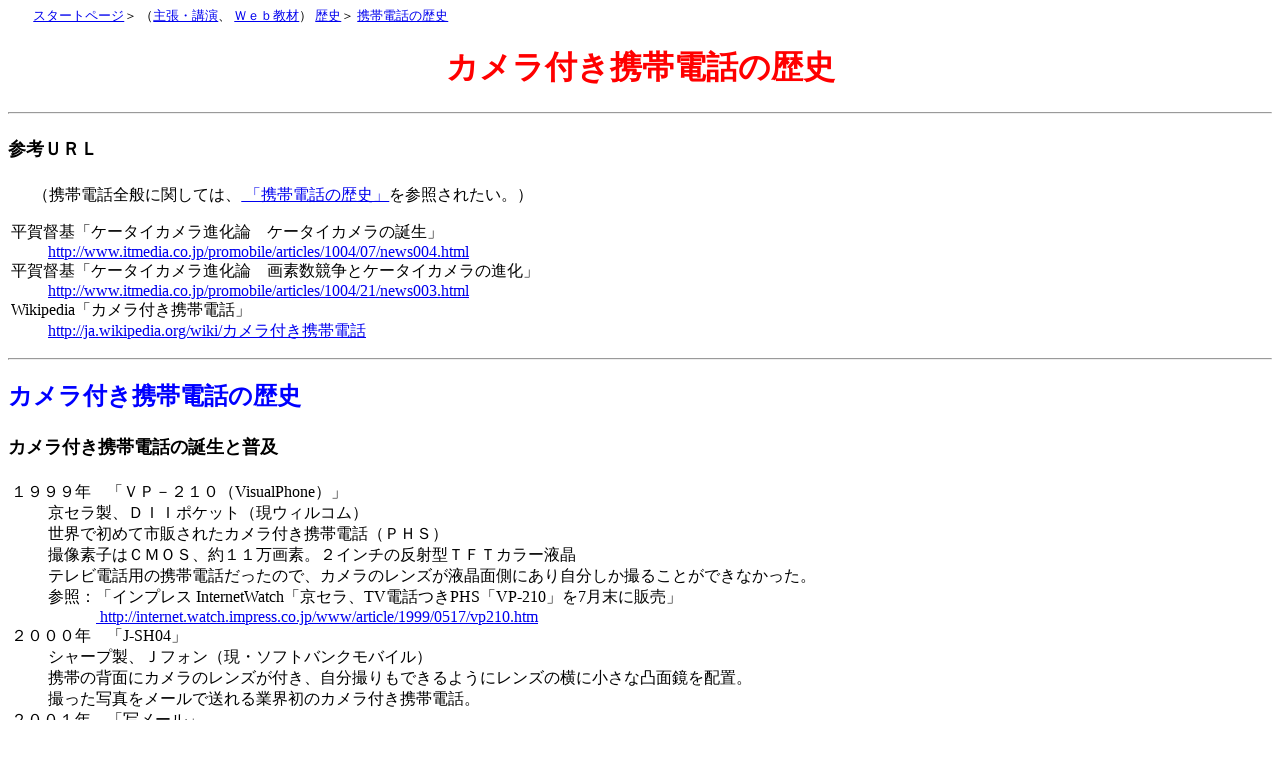

--- FILE ---
content_type: text/html
request_url: https://kogures.com/hitoshi/history/keitai-camera/index.html
body_size: 8604
content:
<!DOCTYPE HTML PUBLIC "-//W3C//DTD HTML 4.0 Transitional//EN">
<html lang="ja">
<head>
<meta content="text/html; charset=UTF-8" http-equiv=Content-Type></meta>
<title>カメラ付き携帯電話の歴史＜携帯電話の歴史＜歴史＜木暮仁</title>
<meta name="description" content="カメラ付き携帯電話の歴史（木暮 仁）" />

<link rel="stylesheet" href="../style.css" type="text/css"></link>
<script language="JavaScript" type="text/javascript" src="../script.js"></script>
</head>

<body>
<a name="top"></a> 
<p class="small">
<a href="../../index.html">スタートページ</a>＞
（<a href="../../opinion/index.html">主張・講演</a>、
<a href="../../webtext/index.html">Ｗｅｂ教材</a>）
<a href="../index.html">歴史</a>＞
<a href="../index.html#keitai">携帯電話の歴史</a>
</p>

<h1>カメラ付き携帯電話の歴史</h1>


<hr />
<!--===============================================================================-->
<honbun>

<h4>参考ＵＲＬ</h4><div id="urls">
<p>（携帯電話全般に関しては、<a href="../keitai/index.html" target="_blank">
「携帯電話の歴史」</a>を参照されたい。）</p>

<ul class="ollike">
<li>平賀督基「ケータイカメラ進化論　ケータイカメラの誕生」<br />
<a href="http://www.itmedia.co.jp/promobile/articles/1004/07/news004.html" target="_blank">
http://www.itmedia.co.jp/promobile/articles/1004/07/news004.html</a></li>
<li>平賀督基「ケータイカメラ進化論　画素数競争とケータイカメラの進化」<br />
<a href="http://www.itmedia.co.jp/promobile/articles/1004/21/news003.html" target="_blank">
http://www.itmedia.co.jp/promobile/articles/1004/21/news003.html</a></li>

<li>Wikipedia「カメラ付き携帯電話」<br />
<a href="http://ja.wikipedia.org/wiki/カメラ付き携帯電話" target="_blank">
http://ja.wikipedia.org/wiki/カメラ付き携帯電話</a></li>

</ul>

</div><!-- urls -->
<hr />
<!--======================================================================-->

<h2>カメラ付き携帯電話の歴史</h2><div id="history">

<!--=============================================-->

<h4>カメラ付き携帯電話の誕生と普及</h4><div id="2000">

<ul class="ollike">
<li>１９９９年　「ＶＰ－２１０（VisualPhone）」<br />
京セラ製、ＤＩＩポケット（現ウィルコム）<br />
世界で初めて市販されたカメラ付き携帯電話（ＰＨＳ）<br />
撮像素子はＣＭＯＳ、約１１万画素。２インチの反射型ＴＦＴカラー液晶<br />
テレビ電話用の携帯電話だったので、カメラのレンズが液晶面側にあり自分しか撮ることができなかった。<br />
参照：「インプレス InternetWatch「京セラ、TV電話つきPHS「VP-210」を7月末に販売」<br />
　　　<a href="http://internet.watch.impress.co.jp/www/article/1999/0517/vp210.htm" target="_blank">
http://internet.watch.impress.co.jp/www/article/1999/0517/vp210.htm</a>
</li>

<li>２０００年　「J-SH04」<br />
シャープ製、Ｊフォン（現・ソフトバンクモバイル）<br />
携帯の背面にカメラのレンズが付き、自分撮りもできるようにレンズの横に小さな凸面鏡を配置。<br />
撮った写真をメールで送れる業界初のカメラ付き携帯電話。</li>

<li>２００１年　「写メール」<br />
Ｊフォン、シャープは、J-SH04のキャンペーンで撮影した画像を電子メールに添付できる「写メール」サービスを展開、大ヒットした。業界に大きなインパクトを与え、各社がすぐに追従した。<br />
　　　２００１年　「ＴＳ１１」三洋電機製、ツーカー<br />
　　　２００２年　「Ａ３０１２ＣＡ」カシオ製、ａｕ<br />
　　　２００２年　「ＳＨ２５１ｉ」シャープ製、ＮＴＴドコモ</li>
</ul>
<div class="center">
<table><tbody><tr>
<td valign="bottom"><div class="center">
<img src="../keitai-camera/vp-210.jpeg" alt="" /><br />
ＶＰ－２１０<br />
出典：<a href="http://internet.watch.impress.co.jp/www/article/1999/0517/vp210.htm" target="_blank">
インプレス InternetWatch（前掲ページ）</a>
</div></td>
<td><div class="center">
<img src="../keitai-camera/j-sh04.jpeg" alt="" /><br />
Ｊ－ＳＨ０４<br />
出典：<a href="http://www.sharp.co.jp/corporate/info/history/only_one/jouhou_t/jouhou_t_w31.html" target="_blank">
シャープ「オンリーワンヒストリー<br />　２０００年　携帯電話Ｊ－ＳＨ０４」</a>
</div></tr>
</tbody></table>
</div>

<p>その結果、日本国内において、２００３年にはほとんどの携帯電話にカメラが標準装備されるようになった。<br />
　ノキア（フィンランド）やサムソン（韓国）などの海外メーカーもカメラ付きの携帯電話を開発したが、日本ほど関心をもっていなかったので、その普及度は日本が突出していた（韓国ではその後急速に普及する）。</p>
<div class="center">
<img src="../keitai-camera/camera-sekai-hikaku-2004.gif" alt="" /><br />
カメラ付き携帯電話の普及度<br />
出典：<a href="http://www.atkearney.com/shared_res/pdf/Mobinet_Extracts_2004_S.pdf" target="_blank">
A.T.Kearney 「Mobile Index 2004」</a>より加工作図
</div>

</div><!-- 2000 -->


<!--=============================================-->

<h4>カメラ付き携帯電話の発展</h4><div id="2005">

<h4>画素競争</h4><div id="gaso">
<p>ＶＰ－２１０やＪ－ＳＨ０４の画素数は１１万程度であり、引き伸ばしてプリントするとかなり粗くなってしまい、カメラとしては玩具に近いものだった。それが、急速に画素数が増加し、２００９年には１,２００万画素に達し、コンパクトデジタルカメラと比較して遜色ないようになった。</p>
<ul class="ollike">
<li>１００万画素：２００３年「Ｊ－ＳＨ５３」、シャープ製、Ｊ－フォン<br />
撮像素子はＣＣＤ（ＣＭＯＳより高価だが高感度・低ノイズ）使用。<br />
最大画像1144×858。ディスプレイは2.4型QVGA（240×320ピクセル）／26万色表示</li>
<li>２００万画素：２００３年「Ｖ６０１ＳＨ］、シャープ製、ボーダフォン（現ソフトバンク）<br />
ビデオカメラモードによりテレビで再生可能</li>
<li>８００万画素：２００８年「EXILIMケータイ W63CA / CA004」、カシオ製、ａｕ<br />
顔検出オートフォーカス機能</li>
<li>１０００万画素：２００９年「AQUOS SHOT SH-06A/SH-07A」シャープ製、ドコモ</li>
<li>１２００万画素：２００９年「AQUOS SHOT SH003」シャープ製、ａｕ</li>
</ul>
<div class="center">
<img src="../keitai-camera/pixel-suii.jpeg" alt="" width="300" /><br />
画素数の進化<a href="../keitai-camera/pixel-suii.jpeg" target="_blank">（拡大図）</a><br />
出典：<a href="http://www.itmedia.co.jp/promobile/articles/1004/21/news003.html" target="_blank">
平賀督基「画素数競争とケータイカメラの進化」</a>
</div>

</div><!-- gaso -->

<!--=============================================-->

<h4>付加機能競争</h4><div id="hukakinou">
<p>携帯電話のカメラは、必需品になってきた。それに応じて、カメラの使い勝手の改善のために、多様な工夫が採用されるようになった。</p>
<ul class="ollike">
<li>２００２年　ＱＲコードの認識機能。「Ｊ－ＳＨ０３」、シャープ製、Ｊ－フォン</li>
<li>２００３年　横撮りケータイ。「Ｄ５０５ｉ」、三菱電機製、ドコモ</li>
<li>２００５年　広角レンズ。「EXILIMケータイ W53CA」、カシオ製、ａｕ</li>
<li>２００５年　手ブレ補正。「Ｎ９０２ｉ」、ＮＥＣ製、ドコモ</li>
<li>２００５年　回転２軸方式。「Ｖ６０２ＳＨ」、シャープ製、ボーダフォン（ソフトバンク）</li>
<li>２００６年　光学３倍ズーム。「９１０ＳＨ」、シャープ製、ソフトバンク</li>
<li>２００７年　顔検出オートフォーカス。「Ｎ９０５ｉ」、シャープ製、ソフトバンク</li>
</ul>

</div><!-- hukakinou -->

</div><!-- 2005 -->

<!--======================================================================-->
</div><!-- history -->

</honbun>
<hr />
<!--===============================================================================-->
</body>
</html>


--- FILE ---
content_type: text/css
request_url: https://kogures.com/hitoshi/history/style.css
body_size: 2316
content:

h1       { font-size:  200%; color: red;  text-align: center }
h2       { font-size:  150%; color: blue  }
h3       { font-size:  140%; color: maroon  }
h4       { font-size:  110%  }
p        { font-size:  100%; text-indent: 2%  }
li       { font-size:  100%; }
dt       { font-size:  100%; font-weight: bold }
dd       { font-size:  100%; }
pre      { font-size:  100%; font-family: "游ゴシック", "ＭＳ 明朝", monospace, "Osaka Monospaced" }

table    { border: 1px silver solid; border-collapse: collapse; }
th       { border: 1px silver solid; border-collapse: collapse; font-size: 100%; font-family: "ＭＳ Ｐ明朝", serif }
td       { border: 1px silver solid; border-collapse: collapse; font-size: 100%; font-family: "ＭＳ Ｐ明朝", serif }

.big     { font-size:  130% }
.small   { font-size:   80%; font-family: "ＭＳ Ｐ明朝" }
ul.none  { list-style-type: none }

.black   { color: black }
.silver  { color: silver }
.gray    { color: gray }
.white   { color: white }
.maroon  { color: maroon }
.red     { color: red   }
.purple  { color: purple }
.fuchsia { color: fuchsia }
.green   { color: green }
.lime    { color: lime }
.olive   { color: olive }
.yellow  { color: yellow }
.navy    { color: navy  }
.blue    { color: blue  }
.teal    { color: teal  }
.aqua    { color: aqua  }


ul.ollike { list-style-type: none;  text-indent: -3%}

.overline {text-decoration: overline }
.underline {text-decoration: underline }
.toukaku {  text-indent: 0%; font-family: "ＭＳ ゴシック", monospace, "游ゴシック",  "Osaka Monospaced" }
.note    { font-size:   80%; margin-left: 5%; margin-right: 5%; text-indent: 0pt; font-family: "ＭＳ Ｐ明朝" }
.box     { border: 1px solid gray; margin: 20pt 5% 20pt 10%; padding: 10pt } 
.box1    { border: 1px  solid gray; margin: 5pt 5% 5pt 5%; padding: 2pt } 
.noindent  { text-indent: 0pt }

.center  { text-align: center }
.right   { text-align: right  }
.left    { text-align: left   }

.active    { display: block }
.inactive  { display: none  }
.show      { display: block }
.noshow    { display: none  }
.hyoji   { color: red   }
.showkotae  { font-size:  110%; color: navy; background-color: white; font-weight: bolder}
.shiken  {font-size: 80%}

.kotae   { font-size:  150%;  color: navy; font-family: "ＭＳ ゴシック" }
.strong  { color: navy; font-family: "ＭＳ ゴシック","Osaka Monospaced" }


--- FILE ---
content_type: application/javascript
request_url: https://kogures.com/hitoshi/history/script.js
body_size: 3238
content:

//　include 最も基本的な機能
//            include(targetURL,srcTag,targetDiv)
//　　targetURL　取り込まれるＵＲＬ
//　　srcTag　　 取り込まれる範囲のタグ
//　　targetDiv　挿入位置
function include(targetURL,srcTag,targetDiv){
  var httpoj = createHttpRequest();
  httpoj.open('GET',targetURL,true);
  httpoj.onreadystatechange = function(){
      if (httpoj.readyState==4){
        if (httpoj.responseText=="") return;
        document.getElementById(targetDiv).innerHTML = getTagContent(httpoj,srcTag);
      }
  }
  httpoj.send(null);
}




//　includehonbun  タグ honbun で囲まれた範囲の取り込み
//            includehonbun(targetDiv)
//    targetDiv　　　 下の　stat-pc　
//　　　targetURL　取り込まれるＵＲＬ webtext/stat-pc/index.html
//　　　srcTag　　 常に "honbun"
//　　　targetDiv　stat-pc 
function includehonbun(targetDiv){
    targetURL = "../" + targetDiv + "/index.html";
    srcTag = "honbun";
    include(targetURL,srcTag,targetDiv);
}


//　includeSentakuMondai 選択問題
//            sentakumondai(targetDiv)
//　　targetDiv　取り込まれる問題番号　ad03-05
//　　srcTag　　 取り込まれる範囲のタグ ad03-05 
//　　targetURL　取り込まれるファイル sentaku-mondai/ad03.html

function includeSentakuMondai(targetDiv){
    srcTag = targetDiv;
    targetURL = "../sentaku-mondai/" + targetDiv.substring(0,targetDiv.indexOf("-"))+".html";
    include(targetURL,srcTag,targetDiv);
}



function includeHTML(targetURL,targetDiv,srcTag){
    var httpoj = createHttpRequest();
    httpoj.open('GET',targetURL,true);
    httpoj.onreadystatechange = function(){
        if (httpoj.readyState==4){
             document.getElementById(targetDiv).innerHTML = getTagContent(httpoj,srcTag);
        }
    }
    httpoj.send();
}




function getTagContent(oj,srcTag){
  var res  = oj.responseText;
  var bunsyou = res.replace(/[\n\r]/g,"");
  bunsyou = bunsyou.match("< *"+srcTag+" *>(.*)< */ *"+srcTag+" *>","i");
  return RegExp.$1;
}


//XMLHttpRequestオブジェクト生成
function createHttpRequest(){
  if(window.ActiveXObject){
         try {
          return new ActiveXObject("Msxml2.XMLHTTP");
         }
         catch (e) {
             try {
              return new ActiveXObject("Microsoft.XMLHTTP");
             }
             catch (e2) {
              return null;
             }
         }
  }
  else if(window.XMLHttpRequest) return new XMLHttpRequest();
  else return null;
}



//----------------------------------------------------------------
// 表示・非表示
// <a href="Javascript:ChangeActive('aaad');">☆</a>
//
// <div id="aaad" class="inactive">
//   .......
// </div>

function ChangeActive(ActiveID) {
    with (document.getElementById(ActiveID))
    className = (className == "active") ?
    "inactive" : "active";
}




//----------------------------------------------------------------
function keyword(item){
   var item ; 
   var url;
   url = "../keyword.html#" + item  ;
   window.open(url,"tempwindow","WIDTH=360,HEIGHT=120,RESIZABLE=1,SCROLLBARS=1,TOOLBAR=0,MENUBAR=0,LOCATION=0,STATUS=0,DIRECTORIES=0");
} ;       
